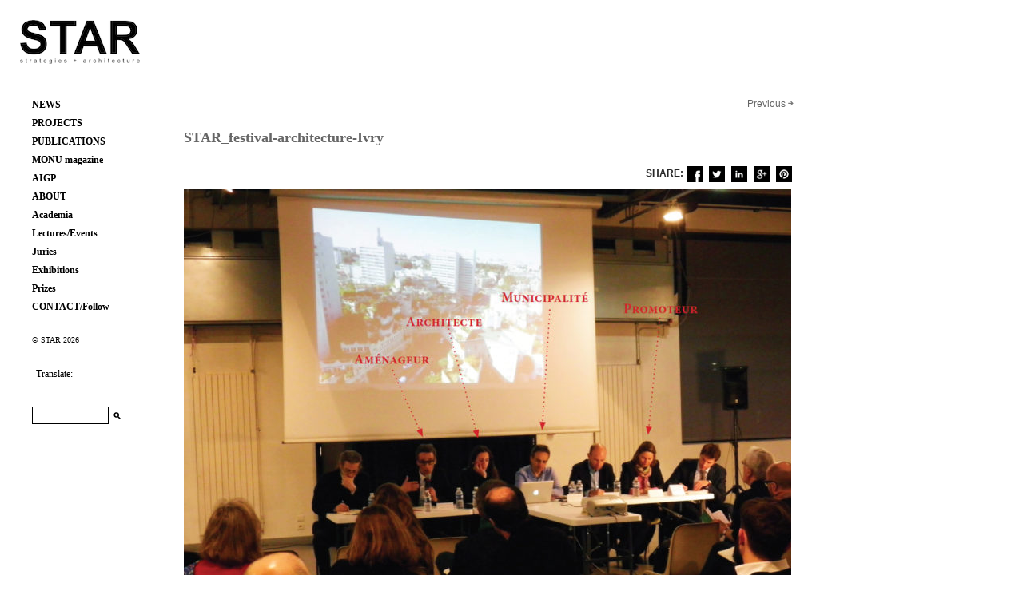

--- FILE ---
content_type: text/html; charset=UTF-8
request_url: https://st-ar.nl/first-phase-of-the-design-of-ilot-3h-ended-succesfullysuccessfully-and-the-team-of-sogeprom-habitat-won-the-competition-to-build-our-project/star_festival-architecture-ivry/
body_size: 8012
content:
<!DOCTYPE html>
<html lang="en-US" prefix="og: http://ogp.me/ns# fb: http://ogp.me/ns/fb#">
<head>
  <meta charset="UTF-8">
	<title>	STAR strategies + architecture &#8211; Rotterdam  | STAR_festival-architecture-Ivry</title>
  <meta name="Author" content="Beatriz Ramo" />
  <meta name="Copyright" content="Copyright &copy; 1999-2026, Alle rechten voorbehouden."/>
  <meta name="description" content="STAR strategies + architecture, Rotterdam" />
  <meta name="abstract" content="STAR strategies + architecture, Rotterdam" />
  <meta name="keywords" content="Beatriz Ramo is the director of STAR strategies + architecture, STAR is a Rotterdam based office, strategies, architecture, Rotterdam, Architecture, Delftsestraat 27, urbanism, new urbanism models, new urbanism, urban planning, urban design, Logro-o, Zaragoza, Nederland, Netherlands, Holanda arquitectura, urbanismo, publicaciones, architektur, architettura, Beatriz ramo website, star website,Pasajes de arquitectura y cr'tica, Monu magazine on urbanism, Vrij Nederland, 032c, Code magazine, arquitectura y critica, star publications, Beatriz Ramo publications, star projects, star research, star Zaragoza, Beatriz Ramo projects, master intelligent coast,board architecture and urbanism, collaboration with oma, office metropolitan architecture , mei architecten, collaboration with bernd upmeyer, bernd upmeyer, STAR Projects, MUSUEL, City Museum, museo provincial de Teruel, Spain, competition, The Re-Creation of the European City, Zaragoza, study, The Capital of Urban Theory, Todo es de Cart-n, Modular Systems Competition, concurso stands modulares, mention, Hotel Madrid, Concurso Javier Morales, Super Germany, Arch+ , Archplus, Reykjav'k, Capital of 21st Century, Vatnsm_ri, Reykjav'k, Iceland, Rotterdam Zuid, Rotterdam,The Netherlands, Nederland, study, The image of Europe, Das Bild Europas, Vienna, Austrian European presidency 2006, Exhibition, collaboration with OMA office metropolitan architecture, Dubai Business Bay, Dubai, United Arab Emirates, collaboration with OMA office metropolitan architecture, This is Spijkenisse, Spijkenisse, The Netherlands, mei architekten, board architecture and urbanism, Park, Parking garage, Transferium Kralingse Zoom, Rotterdam, The Netherlands, OBR , Zaragoza, a plan that cannot fail, Zaragoza, Spain, ayuntamiento de Zaragoza, gobierno de Aragon, ENMtwothousandandnine, Estonia National Museum, Tartu (Estonia), in collaboration with board architecture and urbanism, Paradise City, Logro-o, Spain, Competition Europan 8, in collaboration with board and Marieke Kums, Cinemas in Rome, Rome (Italy)" />
  <meta name="robots" content="index,follow" />
  <meta name="MSSmartTagsPreventParsing" content="TRUE" />
  <meta name="revisit-after" content="30 Days" />
  <link rel="profile" href="https://gmpg.org/xfn/11" />
  <link rel="icon" type="image/png" href="favicon.png" />
  <link href="https://st-ar.nl/wp-content/themes/star/style.css" type="text/css" rel="stylesheet" media="screen" />
  <script src="https://st-ar.nl/wp-content/themes/star/scripts/jquery.js" type="text/javascript"></script>
  <script src="https://st-ar.nl/wp-content/themes/star/scripts/global.js" type="text/javascript"></script>
  <link rel="pingback" href="https://st-ar.nl/xmlrpc.php" />
  <meta name='robots' content='noindex, nofollow' />
	<style>img:is([sizes="auto" i], [sizes^="auto," i]) { contain-intrinsic-size: 3000px 1500px }</style>
	<link rel='dns-prefetch' href='//translate.google.com' />
<link rel='dns-prefetch' href='//ws.sharethis.com' />
<script type="text/javascript">
/* <![CDATA[ */
window._wpemojiSettings = {"baseUrl":"https:\/\/s.w.org\/images\/core\/emoji\/16.0.1\/72x72\/","ext":".png","svgUrl":"https:\/\/s.w.org\/images\/core\/emoji\/16.0.1\/svg\/","svgExt":".svg","source":{"concatemoji":"https:\/\/st-ar.nl\/wp-includes\/js\/wp-emoji-release.min.js?ver=76ca3d9e1c3182806877e072cf41a8ed"}};
/*! This file is auto-generated */
!function(s,n){var o,i,e;function c(e){try{var t={supportTests:e,timestamp:(new Date).valueOf()};sessionStorage.setItem(o,JSON.stringify(t))}catch(e){}}function p(e,t,n){e.clearRect(0,0,e.canvas.width,e.canvas.height),e.fillText(t,0,0);var t=new Uint32Array(e.getImageData(0,0,e.canvas.width,e.canvas.height).data),a=(e.clearRect(0,0,e.canvas.width,e.canvas.height),e.fillText(n,0,0),new Uint32Array(e.getImageData(0,0,e.canvas.width,e.canvas.height).data));return t.every(function(e,t){return e===a[t]})}function u(e,t){e.clearRect(0,0,e.canvas.width,e.canvas.height),e.fillText(t,0,0);for(var n=e.getImageData(16,16,1,1),a=0;a<n.data.length;a++)if(0!==n.data[a])return!1;return!0}function f(e,t,n,a){switch(t){case"flag":return n(e,"\ud83c\udff3\ufe0f\u200d\u26a7\ufe0f","\ud83c\udff3\ufe0f\u200b\u26a7\ufe0f")?!1:!n(e,"\ud83c\udde8\ud83c\uddf6","\ud83c\udde8\u200b\ud83c\uddf6")&&!n(e,"\ud83c\udff4\udb40\udc67\udb40\udc62\udb40\udc65\udb40\udc6e\udb40\udc67\udb40\udc7f","\ud83c\udff4\u200b\udb40\udc67\u200b\udb40\udc62\u200b\udb40\udc65\u200b\udb40\udc6e\u200b\udb40\udc67\u200b\udb40\udc7f");case"emoji":return!a(e,"\ud83e\udedf")}return!1}function g(e,t,n,a){var r="undefined"!=typeof WorkerGlobalScope&&self instanceof WorkerGlobalScope?new OffscreenCanvas(300,150):s.createElement("canvas"),o=r.getContext("2d",{willReadFrequently:!0}),i=(o.textBaseline="top",o.font="600 32px Arial",{});return e.forEach(function(e){i[e]=t(o,e,n,a)}),i}function t(e){var t=s.createElement("script");t.src=e,t.defer=!0,s.head.appendChild(t)}"undefined"!=typeof Promise&&(o="wpEmojiSettingsSupports",i=["flag","emoji"],n.supports={everything:!0,everythingExceptFlag:!0},e=new Promise(function(e){s.addEventListener("DOMContentLoaded",e,{once:!0})}),new Promise(function(t){var n=function(){try{var e=JSON.parse(sessionStorage.getItem(o));if("object"==typeof e&&"number"==typeof e.timestamp&&(new Date).valueOf()<e.timestamp+604800&&"object"==typeof e.supportTests)return e.supportTests}catch(e){}return null}();if(!n){if("undefined"!=typeof Worker&&"undefined"!=typeof OffscreenCanvas&&"undefined"!=typeof URL&&URL.createObjectURL&&"undefined"!=typeof Blob)try{var e="postMessage("+g.toString()+"("+[JSON.stringify(i),f.toString(),p.toString(),u.toString()].join(",")+"));",a=new Blob([e],{type:"text/javascript"}),r=new Worker(URL.createObjectURL(a),{name:"wpTestEmojiSupports"});return void(r.onmessage=function(e){c(n=e.data),r.terminate(),t(n)})}catch(e){}c(n=g(i,f,p,u))}t(n)}).then(function(e){for(var t in e)n.supports[t]=e[t],n.supports.everything=n.supports.everything&&n.supports[t],"flag"!==t&&(n.supports.everythingExceptFlag=n.supports.everythingExceptFlag&&n.supports[t]);n.supports.everythingExceptFlag=n.supports.everythingExceptFlag&&!n.supports.flag,n.DOMReady=!1,n.readyCallback=function(){n.DOMReady=!0}}).then(function(){return e}).then(function(){var e;n.supports.everything||(n.readyCallback(),(e=n.source||{}).concatemoji?t(e.concatemoji):e.wpemoji&&e.twemoji&&(t(e.twemoji),t(e.wpemoji)))}))}((window,document),window._wpemojiSettings);
/* ]]> */
</script>
<style id='wp-emoji-styles-inline-css' type='text/css'>

	img.wp-smiley, img.emoji {
		display: inline !important;
		border: none !important;
		box-shadow: none !important;
		height: 1em !important;
		width: 1em !important;
		margin: 0 0.07em !important;
		vertical-align: -0.1em !important;
		background: none !important;
		padding: 0 !important;
	}
</style>
<link rel='stylesheet' id='wp-block-library-css' href='https://st-ar.nl/wp-includes/css/dist/block-library/style.min.css?ver=76ca3d9e1c3182806877e072cf41a8ed' type='text/css' media='all' />
<style id='classic-theme-styles-inline-css' type='text/css'>
/*! This file is auto-generated */
.wp-block-button__link{color:#fff;background-color:#32373c;border-radius:9999px;box-shadow:none;text-decoration:none;padding:calc(.667em + 2px) calc(1.333em + 2px);font-size:1.125em}.wp-block-file__button{background:#32373c;color:#fff;text-decoration:none}
</style>
<style id='global-styles-inline-css' type='text/css'>
:root{--wp--preset--aspect-ratio--square: 1;--wp--preset--aspect-ratio--4-3: 4/3;--wp--preset--aspect-ratio--3-4: 3/4;--wp--preset--aspect-ratio--3-2: 3/2;--wp--preset--aspect-ratio--2-3: 2/3;--wp--preset--aspect-ratio--16-9: 16/9;--wp--preset--aspect-ratio--9-16: 9/16;--wp--preset--color--black: #000000;--wp--preset--color--cyan-bluish-gray: #abb8c3;--wp--preset--color--white: #ffffff;--wp--preset--color--pale-pink: #f78da7;--wp--preset--color--vivid-red: #cf2e2e;--wp--preset--color--luminous-vivid-orange: #ff6900;--wp--preset--color--luminous-vivid-amber: #fcb900;--wp--preset--color--light-green-cyan: #7bdcb5;--wp--preset--color--vivid-green-cyan: #00d084;--wp--preset--color--pale-cyan-blue: #8ed1fc;--wp--preset--color--vivid-cyan-blue: #0693e3;--wp--preset--color--vivid-purple: #9b51e0;--wp--preset--gradient--vivid-cyan-blue-to-vivid-purple: linear-gradient(135deg,rgba(6,147,227,1) 0%,rgb(155,81,224) 100%);--wp--preset--gradient--light-green-cyan-to-vivid-green-cyan: linear-gradient(135deg,rgb(122,220,180) 0%,rgb(0,208,130) 100%);--wp--preset--gradient--luminous-vivid-amber-to-luminous-vivid-orange: linear-gradient(135deg,rgba(252,185,0,1) 0%,rgba(255,105,0,1) 100%);--wp--preset--gradient--luminous-vivid-orange-to-vivid-red: linear-gradient(135deg,rgba(255,105,0,1) 0%,rgb(207,46,46) 100%);--wp--preset--gradient--very-light-gray-to-cyan-bluish-gray: linear-gradient(135deg,rgb(238,238,238) 0%,rgb(169,184,195) 100%);--wp--preset--gradient--cool-to-warm-spectrum: linear-gradient(135deg,rgb(74,234,220) 0%,rgb(151,120,209) 20%,rgb(207,42,186) 40%,rgb(238,44,130) 60%,rgb(251,105,98) 80%,rgb(254,248,76) 100%);--wp--preset--gradient--blush-light-purple: linear-gradient(135deg,rgb(255,206,236) 0%,rgb(152,150,240) 100%);--wp--preset--gradient--blush-bordeaux: linear-gradient(135deg,rgb(254,205,165) 0%,rgb(254,45,45) 50%,rgb(107,0,62) 100%);--wp--preset--gradient--luminous-dusk: linear-gradient(135deg,rgb(255,203,112) 0%,rgb(199,81,192) 50%,rgb(65,88,208) 100%);--wp--preset--gradient--pale-ocean: linear-gradient(135deg,rgb(255,245,203) 0%,rgb(182,227,212) 50%,rgb(51,167,181) 100%);--wp--preset--gradient--electric-grass: linear-gradient(135deg,rgb(202,248,128) 0%,rgb(113,206,126) 100%);--wp--preset--gradient--midnight: linear-gradient(135deg,rgb(2,3,129) 0%,rgb(40,116,252) 100%);--wp--preset--font-size--small: 13px;--wp--preset--font-size--medium: 20px;--wp--preset--font-size--large: 36px;--wp--preset--font-size--x-large: 42px;--wp--preset--spacing--20: 0.44rem;--wp--preset--spacing--30: 0.67rem;--wp--preset--spacing--40: 1rem;--wp--preset--spacing--50: 1.5rem;--wp--preset--spacing--60: 2.25rem;--wp--preset--spacing--70: 3.38rem;--wp--preset--spacing--80: 5.06rem;--wp--preset--shadow--natural: 6px 6px 9px rgba(0, 0, 0, 0.2);--wp--preset--shadow--deep: 12px 12px 50px rgba(0, 0, 0, 0.4);--wp--preset--shadow--sharp: 6px 6px 0px rgba(0, 0, 0, 0.2);--wp--preset--shadow--outlined: 6px 6px 0px -3px rgba(255, 255, 255, 1), 6px 6px rgba(0, 0, 0, 1);--wp--preset--shadow--crisp: 6px 6px 0px rgba(0, 0, 0, 1);}:where(.is-layout-flex){gap: 0.5em;}:where(.is-layout-grid){gap: 0.5em;}body .is-layout-flex{display: flex;}.is-layout-flex{flex-wrap: wrap;align-items: center;}.is-layout-flex > :is(*, div){margin: 0;}body .is-layout-grid{display: grid;}.is-layout-grid > :is(*, div){margin: 0;}:where(.wp-block-columns.is-layout-flex){gap: 2em;}:where(.wp-block-columns.is-layout-grid){gap: 2em;}:where(.wp-block-post-template.is-layout-flex){gap: 1.25em;}:where(.wp-block-post-template.is-layout-grid){gap: 1.25em;}.has-black-color{color: var(--wp--preset--color--black) !important;}.has-cyan-bluish-gray-color{color: var(--wp--preset--color--cyan-bluish-gray) !important;}.has-white-color{color: var(--wp--preset--color--white) !important;}.has-pale-pink-color{color: var(--wp--preset--color--pale-pink) !important;}.has-vivid-red-color{color: var(--wp--preset--color--vivid-red) !important;}.has-luminous-vivid-orange-color{color: var(--wp--preset--color--luminous-vivid-orange) !important;}.has-luminous-vivid-amber-color{color: var(--wp--preset--color--luminous-vivid-amber) !important;}.has-light-green-cyan-color{color: var(--wp--preset--color--light-green-cyan) !important;}.has-vivid-green-cyan-color{color: var(--wp--preset--color--vivid-green-cyan) !important;}.has-pale-cyan-blue-color{color: var(--wp--preset--color--pale-cyan-blue) !important;}.has-vivid-cyan-blue-color{color: var(--wp--preset--color--vivid-cyan-blue) !important;}.has-vivid-purple-color{color: var(--wp--preset--color--vivid-purple) !important;}.has-black-background-color{background-color: var(--wp--preset--color--black) !important;}.has-cyan-bluish-gray-background-color{background-color: var(--wp--preset--color--cyan-bluish-gray) !important;}.has-white-background-color{background-color: var(--wp--preset--color--white) !important;}.has-pale-pink-background-color{background-color: var(--wp--preset--color--pale-pink) !important;}.has-vivid-red-background-color{background-color: var(--wp--preset--color--vivid-red) !important;}.has-luminous-vivid-orange-background-color{background-color: var(--wp--preset--color--luminous-vivid-orange) !important;}.has-luminous-vivid-amber-background-color{background-color: var(--wp--preset--color--luminous-vivid-amber) !important;}.has-light-green-cyan-background-color{background-color: var(--wp--preset--color--light-green-cyan) !important;}.has-vivid-green-cyan-background-color{background-color: var(--wp--preset--color--vivid-green-cyan) !important;}.has-pale-cyan-blue-background-color{background-color: var(--wp--preset--color--pale-cyan-blue) !important;}.has-vivid-cyan-blue-background-color{background-color: var(--wp--preset--color--vivid-cyan-blue) !important;}.has-vivid-purple-background-color{background-color: var(--wp--preset--color--vivid-purple) !important;}.has-black-border-color{border-color: var(--wp--preset--color--black) !important;}.has-cyan-bluish-gray-border-color{border-color: var(--wp--preset--color--cyan-bluish-gray) !important;}.has-white-border-color{border-color: var(--wp--preset--color--white) !important;}.has-pale-pink-border-color{border-color: var(--wp--preset--color--pale-pink) !important;}.has-vivid-red-border-color{border-color: var(--wp--preset--color--vivid-red) !important;}.has-luminous-vivid-orange-border-color{border-color: var(--wp--preset--color--luminous-vivid-orange) !important;}.has-luminous-vivid-amber-border-color{border-color: var(--wp--preset--color--luminous-vivid-amber) !important;}.has-light-green-cyan-border-color{border-color: var(--wp--preset--color--light-green-cyan) !important;}.has-vivid-green-cyan-border-color{border-color: var(--wp--preset--color--vivid-green-cyan) !important;}.has-pale-cyan-blue-border-color{border-color: var(--wp--preset--color--pale-cyan-blue) !important;}.has-vivid-cyan-blue-border-color{border-color: var(--wp--preset--color--vivid-cyan-blue) !important;}.has-vivid-purple-border-color{border-color: var(--wp--preset--color--vivid-purple) !important;}.has-vivid-cyan-blue-to-vivid-purple-gradient-background{background: var(--wp--preset--gradient--vivid-cyan-blue-to-vivid-purple) !important;}.has-light-green-cyan-to-vivid-green-cyan-gradient-background{background: var(--wp--preset--gradient--light-green-cyan-to-vivid-green-cyan) !important;}.has-luminous-vivid-amber-to-luminous-vivid-orange-gradient-background{background: var(--wp--preset--gradient--luminous-vivid-amber-to-luminous-vivid-orange) !important;}.has-luminous-vivid-orange-to-vivid-red-gradient-background{background: var(--wp--preset--gradient--luminous-vivid-orange-to-vivid-red) !important;}.has-very-light-gray-to-cyan-bluish-gray-gradient-background{background: var(--wp--preset--gradient--very-light-gray-to-cyan-bluish-gray) !important;}.has-cool-to-warm-spectrum-gradient-background{background: var(--wp--preset--gradient--cool-to-warm-spectrum) !important;}.has-blush-light-purple-gradient-background{background: var(--wp--preset--gradient--blush-light-purple) !important;}.has-blush-bordeaux-gradient-background{background: var(--wp--preset--gradient--blush-bordeaux) !important;}.has-luminous-dusk-gradient-background{background: var(--wp--preset--gradient--luminous-dusk) !important;}.has-pale-ocean-gradient-background{background: var(--wp--preset--gradient--pale-ocean) !important;}.has-electric-grass-gradient-background{background: var(--wp--preset--gradient--electric-grass) !important;}.has-midnight-gradient-background{background: var(--wp--preset--gradient--midnight) !important;}.has-small-font-size{font-size: var(--wp--preset--font-size--small) !important;}.has-medium-font-size{font-size: var(--wp--preset--font-size--medium) !important;}.has-large-font-size{font-size: var(--wp--preset--font-size--large) !important;}.has-x-large-font-size{font-size: var(--wp--preset--font-size--x-large) !important;}
:where(.wp-block-post-template.is-layout-flex){gap: 1.25em;}:where(.wp-block-post-template.is-layout-grid){gap: 1.25em;}
:where(.wp-block-columns.is-layout-flex){gap: 2em;}:where(.wp-block-columns.is-layout-grid){gap: 2em;}
:root :where(.wp-block-pullquote){font-size: 1.5em;line-height: 1.6;}
</style>
<link rel='stylesheet' id='google-language-translator-css' href='https://st-ar.nl/wp-content/plugins/google-language-translator/css/style.css?ver=6.0.20' type='text/css' media='' />
<script type="text/javascript" src="https://st-ar.nl/wp-includes/js/jquery/jquery.min.js?ver=3.7.1" id="jquery-core-js"></script>
<script type="text/javascript" src="https://st-ar.nl/wp-includes/js/jquery/jquery-migrate.min.js?ver=3.4.1" id="jquery-migrate-js"></script>
<script id='st_insights_js' type="text/javascript" src="https://ws.sharethis.com/button/st_insights.js?publisher=4d48b7c5-0ae3-43d4-bfbe-3ff8c17a8ae6&amp;product=simpleshare&amp;ver=8.5.2" id="ssba-sharethis-js"></script>
<link rel="https://api.w.org/" href="https://st-ar.nl/wp-json/" /><link rel="alternate" title="JSON" type="application/json" href="https://st-ar.nl/wp-json/wp/v2/media/16810" /><link rel="EditURI" type="application/rsd+xml" title="RSD" href="https://st-ar.nl/xmlrpc.php?rsd" />

<link rel='shortlink' href='https://st-ar.nl/?p=16810' />
<link rel="alternate" title="oEmbed (JSON)" type="application/json+oembed" href="https://st-ar.nl/wp-json/oembed/1.0/embed?url=https%3A%2F%2Fst-ar.nl%2Ffirst-phase-of-the-design-of-ilot-3h-ended-succesfullysuccessfully-and-the-team-of-sogeprom-habitat-won-the-competition-to-build-our-project%2Fstar_festival-architecture-ivry%2F" />
<link rel="alternate" title="oEmbed (XML)" type="text/xml+oembed" href="https://st-ar.nl/wp-json/oembed/1.0/embed?url=https%3A%2F%2Fst-ar.nl%2Ffirst-phase-of-the-design-of-ilot-3h-ended-succesfullysuccessfully-and-the-team-of-sogeprom-habitat-won-the-competition-to-build-our-project%2Fstar_festival-architecture-ivry%2F&#038;format=xml" />
<style>#google_language_translator a{display:none!important;}div.skiptranslate.goog-te-gadget{display:inline!important;}.goog-te-gadget{color:transparent!important;}.goog-te-gadget{font-size:0px!important;}.goog-branding{display:none;}.goog-tooltip{display: none!important;}.goog-tooltip:hover{display: none!important;}.goog-text-highlight{background-color:transparent!important;border:none!important;box-shadow:none!important;}#google_language_translator{display:none;}#google_language_translator select.goog-te-combo{color:#32373c;}#google_language_translator{color:transparent;}body{top:0px!important;}#goog-gt-{display:none!important;}font font{background-color:transparent!important;box-shadow:none!important;position:initial!important;}#glt-translate-trigger > span{color:#ffffff;}#glt-translate-trigger{background:#f89406;}</style><link rel="icon" href="https://st-ar.nl/wp-content/uploads/cropped-STAR_Ilot3H_2_resize-1920_984-32x32.jpg" sizes="32x32" />
<link rel="icon" href="https://st-ar.nl/wp-content/uploads/cropped-STAR_Ilot3H_2_resize-1920_984-192x192.jpg" sizes="192x192" />
<link rel="apple-touch-icon" href="https://st-ar.nl/wp-content/uploads/cropped-STAR_Ilot3H_2_resize-1920_984-180x180.jpg" />
<meta name="msapplication-TileImage" content="https://st-ar.nl/wp-content/uploads/cropped-STAR_Ilot3H_2_resize-1920_984-270x270.jpg" />

<!-- START - Open Graph and Twitter Card Tags 3.3.5 -->
 <!-- Facebook Open Graph -->
  <meta property="og:locale" content="en_US"/>
  <meta property="og:site_name" content="STAR"/>
  <meta property="og:title" content="STAR_festival-architecture-Ivry"/>
  <meta property="og:url" content="https://st-ar.nl/first-phase-of-the-design-of-ilot-3h-ended-succesfullysuccessfully-and-the-team-of-sogeprom-habitat-won-the-competition-to-build-our-project/star_festival-architecture-ivry/"/>
  <meta property="og:type" content="article"/>
  <meta property="og:description" content="strategies + architecture - Rotterdam"/>
 <!-- Google+ / Schema.org -->
  <meta itemprop="name" content="STAR_festival-architecture-Ivry"/>
  <meta itemprop="headline" content="STAR_festival-architecture-Ivry"/>
  <meta itemprop="description" content="strategies + architecture - Rotterdam"/>
  <meta itemprop="author" content="beatriz"/>
  <!--<meta itemprop="publisher" content="STAR"/>--> <!-- To solve: The attribute publisher.itemtype has an invalid value -->
 <!-- Twitter Cards -->
  <meta name="twitter:title" content="STAR_festival-architecture-Ivry"/>
  <meta name="twitter:url" content="https://st-ar.nl/first-phase-of-the-design-of-ilot-3h-ended-succesfullysuccessfully-and-the-team-of-sogeprom-habitat-won-the-competition-to-build-our-project/star_festival-architecture-ivry/"/>
  <meta name="twitter:description" content="strategies + architecture - Rotterdam"/>
  <meta name="twitter:card" content="summary_large_image"/>
 <!-- SEO -->
 <!-- Misc. tags -->
 <!-- is_singular -->
<!-- END - Open Graph and Twitter Card Tags 3.3.5 -->
	
  </head>
<body data-rsssl=1 class="attachment wp-singular attachment-template-default single single-attachment postid-16810 attachmentid-16810 attachment-jpeg wp-theme-star">
    <div id="site">
    <div id="header">
      <a class="frontpage" href="https://st-ar.nl"><img src="https://st-ar.nl/wp-content/themes/star/images/star.png" alt="STAR strategies + architecture - Rotterdam" /></a>
    </div>        <ul id="sidebar">
          <li>
        <ul id="menu">
                                        <div class="menu-main-menu-container"><ul id="menu-main-menu" class="menu"><li id="menu-item-17004" class="menu-item menu-item-type-taxonomy menu-item-object-category menu-item-17004"><a href="https://st-ar.nl/category/news/">NEWS</a></li>
<li id="menu-item-17043" class="menu-item menu-item-type-taxonomy menu-item-object-category menu-item-has-children menu-item-17043"><a href="https://st-ar.nl/category/projects/">PROJECTS</a>
<ul class="sub-menu">
	<li id="menu-item-17053" class="menu-item menu-item-type-taxonomy menu-item-object-category menu-item-17053"><a href="https://st-ar.nl/category/projects/residential/">Residential</a></li>
	<li id="menu-item-17044" class="menu-item menu-item-type-taxonomy menu-item-object-category menu-item-17044"><a href="https://st-ar.nl/category/projects/cultural/">Cultural</a></li>
	<li id="menu-item-17048" class="menu-item menu-item-type-taxonomy menu-item-object-category menu-item-17048"><a href="https://st-ar.nl/category/projects/master-plan/">Masterplan</a></li>
	<li id="menu-item-17049" class="menu-item menu-item-type-taxonomy menu-item-object-category menu-item-17049"><a href="https://st-ar.nl/category/projects/mixed-use/">Mixed-use</a></li>
	<li id="menu-item-17055" class="menu-item menu-item-type-taxonomy menu-item-object-category menu-item-17055"><a href="https://st-ar.nl/category/projects/study/">Study</a></li>
	<li id="menu-item-17052" class="menu-item menu-item-type-taxonomy menu-item-object-category menu-item-17052"><a href="https://st-ar.nl/category/projects/public-space/">Public Space</a></li>
	<li id="menu-item-17045" class="menu-item menu-item-type-taxonomy menu-item-object-category menu-item-17045"><a href="https://st-ar.nl/category/projects/education/">Education</a></li>
	<li id="menu-item-17046" class="menu-item menu-item-type-taxonomy menu-item-object-category menu-item-17046"><a href="https://st-ar.nl/category/projects/infrastructure/">Infrastructure</a></li>
	<li id="menu-item-17054" class="menu-item menu-item-type-taxonomy menu-item-object-category menu-item-17054"><a href="https://st-ar.nl/category/projects/sport/">Sport</a></li>
	<li id="menu-item-17050" class="menu-item menu-item-type-taxonomy menu-item-object-category menu-item-17050"><a href="https://st-ar.nl/category/projects/office/">Office</a></li>
	<li id="menu-item-17051" class="menu-item menu-item-type-taxonomy menu-item-object-category menu-item-17051"><a href="https://st-ar.nl/category/projects/preservation/">Preservation</a></li>
	<li id="menu-item-17047" class="menu-item menu-item-type-taxonomy menu-item-object-category menu-item-17047"><a href="https://st-ar.nl/category/projects/interviews-2/">Interviews by STAR</a></li>
	<li id="menu-item-17056" class="menu-item menu-item-type-taxonomy menu-item-object-category menu-item-17056"><a href="https://st-ar.nl/category/projects/visual-journalism/">Visual Journalism</a></li>
</ul>
</li>
<li id="menu-item-17006" class="menu-item menu-item-type-taxonomy menu-item-object-category menu-item-17006"><a href="https://st-ar.nl/category/publications/">PUBLICATIONS</a></li>
<li id="menu-item-17007" class="menu-item menu-item-type-taxonomy menu-item-object-category menu-item-17007"><a href="https://st-ar.nl/category/monu/">MONU magazine</a></li>
<li id="menu-item-17008" class="menu-item menu-item-type-taxonomy menu-item-object-category menu-item-17008"><a href="https://st-ar.nl/category/atelier-international-du-grand-paris/">AIGP</a></li>
<li id="menu-item-17009" class="menu-item menu-item-type-post_type menu-item-object-page menu-item-has-children menu-item-17009"><a href="https://st-ar.nl/about/">ABOUT</a>
<ul class="sub-menu">
	<li id="menu-item-17018" class="menu-item menu-item-type-post_type menu-item-object-page menu-item-17018"><a href="https://st-ar.nl/about/star-2/">STAR</a></li>
	<li id="menu-item-17019" class="menu-item menu-item-type-post_type menu-item-object-page menu-item-17019"><a href="https://st-ar.nl/about/beatriz-ramo/">Beatriz Ramo</a></li>
	<li id="menu-item-17017" class="menu-item menu-item-type-post_type menu-item-object-page menu-item-17017"><a href="https://st-ar.nl/about/philosophy/">Philosophy</a></li>
	<li id="menu-item-17020" class="menu-item menu-item-type-post_type menu-item-object-page menu-item-17020"><a href="https://st-ar.nl/about/pdf/">download pdf</a></li>
</ul>
</li>
<li id="menu-item-17010" class="menu-item menu-item-type-taxonomy menu-item-object-category menu-item-has-children menu-item-17010"><a href="https://st-ar.nl/category/academia/">Academia</a>
<ul class="sub-menu">
	<li id="menu-item-17058" class="menu-item menu-item-type-taxonomy menu-item-object-category menu-item-17058"><a href="https://st-ar.nl/category/academia/star-studio/">STAR studio</a></li>
	<li id="menu-item-17057" class="menu-item menu-item-type-taxonomy menu-item-object-category menu-item-17057"><a href="https://st-ar.nl/category/academia/guest-critic/">Guest critic</a></li>
</ul>
</li>
<li id="menu-item-17011" class="menu-item menu-item-type-taxonomy menu-item-object-category menu-item-17011"><a href="https://st-ar.nl/category/lectures/">Lectures/Events</a></li>
<li id="menu-item-17013" class="menu-item menu-item-type-taxonomy menu-item-object-category menu-item-17013"><a href="https://st-ar.nl/category/juries/">Juries</a></li>
<li id="menu-item-17012" class="menu-item menu-item-type-taxonomy menu-item-object-category menu-item-17012"><a href="https://st-ar.nl/category/exhibitions/">Exhibitions</a></li>
<li id="menu-item-17021" class="menu-item menu-item-type-post_type menu-item-object-page menu-item-17021"><a href="https://st-ar.nl/prizes/">Prizes</a></li>
<li id="menu-item-17022" class="menu-item menu-item-type-post_type menu-item-object-page menu-item-has-children menu-item-17022"><a href="https://st-ar.nl/contact/">CONTACT/Follow</a>
<ul class="sub-menu">
	<li id="menu-item-17059" class="menu-item menu-item-type-post_type menu-item-object-page menu-item-17059"><a href="https://st-ar.nl/contact/jobs/">Applications</a></li>
	<li id="menu-item-17060" class="menu-item menu-item-type-post_type menu-item-object-page menu-item-17060"><a href="https://st-ar.nl/contact/credits/">Credits</a></li>
</ul>
</li>
</ul></div>  		    <li><br /><a style="font-weight: normal;" href="https://st-ar.nl/contact/terms/"><small>&copy; STAR 2026</small></a></li>
          <li><br /><span class="translation-header">Translate:</span> <div id="google_language_translator" class="default-language-en"></div></li>
          <li><form role="search" method="get" id="searchform" action="https://st-ar.nl/">
  <input type="text" id="searchBox" name="s" /><button type="submit" id="searchButton"></button>
</form></li>
        </ul>
      </li>
        		    </ul>
    <div id="content">
              <div class="navigation"><span class="navigationLeft"></span> <span class="navigationRight"><a href="https://st-ar.nl/first-phase-of-the-design-of-ilot-3h-ended-succesfullysuccessfully-and-the-team-of-sogeprom-habitat-won-the-competition-to-build-our-project/" rel="prev">Previous</a></span></div>
        <br class="clear" />
        <div class="post" id="post-16810">
          <h1><a href="https://st-ar.nl/first-phase-of-the-design-of-ilot-3h-ended-succesfullysuccessfully-and-the-team-of-sogeprom-habitat-won-the-competition-to-build-our-project/star_festival-architecture-ivry/" rel="bookmark">STAR_festival-architecture-Ivry</a></h1>
          <div class="post-options">
            <!-- Simple Share Buttons Adder (8.5.2) simplesharebuttons.com --><div class="ssba-classic-2 ssba ssbp-wrap alignleft ssbp--theme-1"><div style="text-align:right"><span class="ssba-share-text">SHARE:</span><a data-site="facebook" class="ssba_facebook_share ssba_share_link" href="https://www.facebook.com/sharer.php?t=STAR_festival-architecture-Ivry&u=https://st-ar.nl/first-phase-of-the-design-of-ilot-3h-ended-succesfullysuccessfully-and-the-team-of-sogeprom-habitat-won-the-competition-to-build-our-project/star_festival-architecture-ivry/"  target=_blank  style="color:; background-color: ; height: 48px; width: 48px; " ><img src="https://st-ar.nl/wp-content/uploads/facebook.jpg" style="width: 20px;" title="facebook" class="ssba ssba-img" alt="Share on facebook" /><div title="Facebook" class="ssbp-text">Facebook</div></a><a data-site="twitter" class="ssba_twitter_share ssba_share_link" href="https://twitter.com/intent/tweet?text=STAR_festival-architecture-Ivry&url=https://st-ar.nl/first-phase-of-the-design-of-ilot-3h-ended-succesfullysuccessfully-and-the-team-of-sogeprom-habitat-won-the-competition-to-build-our-project/star_festival-architecture-ivry/&via="  target=_blank  style="color:; background-color: ; height: 48px; width: 48px; " ><img src="https://st-ar.nl/wp-content/uploads/twitter.jpg" style="width: 20px;" title="twitter" class="ssba ssba-img" alt="Share on twitter" /><div title="Twitter" class="ssbp-text">Twitter</div></a><a data-site="linkedin" class="ssba_linkedin_share ssba_share_link" href="https://www.linkedin.com/shareArticle?title=STAR_festival-architecture-Ivry&url=https://st-ar.nl/first-phase-of-the-design-of-ilot-3h-ended-succesfullysuccessfully-and-the-team-of-sogeprom-habitat-won-the-competition-to-build-our-project/star_festival-architecture-ivry/"  target=_blank  style="color:; background-color: ; height: 48px; width: 48px; " ><img src="https://st-ar.nl/wp-content/uploads/linkedin.jpg" style="width: 20px;" title="linkedin" class="ssba ssba-img" alt="Share on linkedin" /><div title="Linkedin" class="ssbp-text">Linkedin</div></a><a data-site="google" class="ssba_google_share ssba_share_link" href=""  target=_blank  style="color:; background-color: ; height: 48px; width: 48px; " ><img src="https://st-ar.nl/wp-content/uploads/google.jpg" style="width: 20px;" title="google" class="ssba ssba-img" alt="Share on google" /><div title="Google" class="ssbp-text">Google</div></a><a data-site="pinterest" class="ssba_pinterest_share ssba_share_link" href="https://pinterest.com/pin/create/button/?description=STAR_festival-architecture-Ivry&media=&url=https://st-ar.nl/first-phase-of-the-design-of-ilot-3h-ended-succesfullysuccessfully-and-the-team-of-sogeprom-habitat-won-the-competition-to-build-our-project/star_festival-architecture-ivry/"  target=_blank  style="color:; background-color: ; height: 48px; width: 48px; " ><img src="https://st-ar.nl/wp-content/uploads/pinterest.jpg" style="width: 20px;" title="pinterest" class="ssba ssba-img" alt="Share on pinterest" /><div title="Pinterest" class="ssbp-text">Pinterest</div></a></div></div>          </div>
          <div class="postBody">
            <p class="attachment"><a href='https://st-ar.nl/wp-content/uploads/STAR_festival-architecture-Ivry.jpg'><img decoding="async" src="https://st-ar.nl/wp-content/uploads/STAR_festival-architecture-Ivry-760x537.jpg" class="attachment-medium size-medium" alt="" srcset="https://st-ar.nl/wp-content/uploads/STAR_festival-architecture-Ivry-760x537.jpg 760w, https://st-ar.nl/wp-content/uploads/STAR_festival-architecture-Ivry-250x177.jpg 250w, https://st-ar.nl/wp-content/uploads/STAR_festival-architecture-Ivry-768x542.jpg 768w, https://st-ar.nl/wp-content/uploads/STAR_festival-architecture-Ivry-1024x723.jpg 1024w, https://st-ar.nl/wp-content/uploads/STAR_festival-architecture-Ivry.jpg 1303w" sizes="(max-width: 760px) 100vw, 760px" /></a></p>
          </div>
        </div>
      <br class="clear" />
          </div>
    <br class="clear" />
    <div id="footer">
          <span id="toTop"><a href="#site">Back to top</a></span>
        </div>
    <script type="speculationrules">
{"prefetch":[{"source":"document","where":{"and":[{"href_matches":"\/*"},{"not":{"href_matches":["\/wp-*.php","\/wp-admin\/*","\/wp-content\/uploads\/*","\/wp-content\/*","\/wp-content\/plugins\/*","\/wp-content\/themes\/star\/*","\/*\\?(.+)"]}},{"not":{"selector_matches":"a[rel~=\"nofollow\"]"}},{"not":{"selector_matches":".no-prefetch, .no-prefetch a"}}]},"eagerness":"conservative"}]}
</script>
<div id='glt-footer'></div><script>function GoogleLanguageTranslatorInit() { new google.translate.TranslateElement({pageLanguage: 'en', includedLanguages:'en', autoDisplay: false}, 'google_language_translator');}</script><link rel='stylesheet' id='simple-share-buttons-adder-ssba-css' href='https://st-ar.nl/wp-content/plugins/simple-share-buttons-adder/css/ssba.css?ver=1744887430' type='text/css' media='all' />
<style id='simple-share-buttons-adder-ssba-inline-css' type='text/css'>
	.ssba {
									
									
									
									
								}
								.ssba img
								{
									width: 20px !important;
									padding: 4px;
									border:  0;
									box-shadow: none !important;
									display: inline !important;
									vertical-align: middle;
									box-sizing: unset;
								}

								.ssba-classic-2 .ssbp-text {
									display: none!important;
								}

								.ssba .fb-save
								{
								padding: 4px;
								line-height: 15px; }
								.ssba, .ssba a
								{
									text-decoration:none;
									background: none;
									
									font-size: 12px;
									
									font-weight: bold;
								}
								

			   #ssba-bar-2 .ssbp-bar-list {
					max-width: 48px !important;;
			   }
			   #ssba-bar-2 .ssbp-bar-list li a {height: 48px !important; width: 48px !important; 
				}
				#ssba-bar-2 .ssbp-bar-list li a:hover {
				}

				#ssba-bar-2 .ssbp-bar-list li a svg,
				 #ssba-bar-2 .ssbp-bar-list li a svg path, .ssbp-bar-list li a.ssbp-surfingbird span:not(.color-icon) svg polygon {line-height: 48px !important;; font-size: 18px;}
				#ssba-bar-2 .ssbp-bar-list li a:hover svg,
				 #ssba-bar-2 .ssbp-bar-list li a:hover svg path, .ssbp-bar-list li a.ssbp-surfingbird span:not(.color-icon) svg polygon {}
				#ssba-bar-2 .ssbp-bar-list li {
				margin: 0px 0!important;
				}@media only screen and ( max-width: 750px ) {
				#ssba-bar-2 {
				display: block;
				}
			}
</style>
<script type="text/javascript" src="https://st-ar.nl/wp-includes/js/comment-reply.min.js?ver=76ca3d9e1c3182806877e072cf41a8ed" id="comment-reply-js" async="async" data-wp-strategy="async"></script>
<script type="text/javascript" src="https://st-ar.nl/wp-content/plugins/google-language-translator/js/scripts.js?ver=6.0.20" id="scripts-js"></script>
<script type="text/javascript" src="//translate.google.com/translate_a/element.js?cb=GoogleLanguageTranslatorInit" id="scripts-google-js"></script>
<script type="text/javascript" src="https://st-ar.nl/wp-content/plugins/simple-share-buttons-adder/js/ssba.js?ver=1744887430" id="simple-share-buttons-adder-ssba-js"></script>
<script type="text/javascript" id="simple-share-buttons-adder-ssba-js-after">
/* <![CDATA[ */
Main.boot( [] );
/* ]]> */
</script>
  </div>
</body>
</html>


--- FILE ---
content_type: text/css
request_url: https://st-ar.nl/wp-content/themes/star/style.css
body_size: 71
content:
/*
Theme Name: STAR
Theme URI: http://www.st-ar.nl
Description: The website theme for the STAR website
Author: PUNTPIXEL
Author URI: http://www.puntpixel.nl/
Version: 1.2
Tags: star, architecture, strategies
*/

@import url("css/global.css");

--- FILE ---
content_type: text/css
request_url: https://st-ar.nl/wp-content/themes/star/css/global.css
body_size: 2026
content:
/* Reset CSS */
body,div,dl,dt,dd,ul,ol,li,h1,h2,h3,h4,h5,h6,pre,form,fieldset,input,textarea,p,blockquote,th,td {
  margin:0;
  padding:0;
}

table {
  border-collapse:collapse;
  border-spacing:0;
}

fieldset,img {
  border:0;
}

address,caption,cite,code,dfn,th,var {
  font-style:normal;
  font-weight:normal;
}

ol,ul {
  list-style:none;
}

caption,th {
  text-align:left;
}

h1,h2,h3,h4,h5,h6 {
  font-size:100%;
  font-weight:normal;
}

q:before,q:after {
  content:'';
}

abbr,acronym {
  border:0;
}

body {
  font-family: "Helvetica", "Geneva", "Arial", sans-serif;
  /*font-family: "Times New Roman", "Times", serif;*/
  font-size: 12px;
  line-height: 1;
}

a {
  color: #666;
}

a.external {  
  background-image: url('../images/external.png');
  background-position: right top;
  background-repeat: no-repeat;
  padding-right: 11px;
  zoom: 1;
}

a:visited {
  color: #777;
}

a:hover {
  color: #000;
}

a:active {
  color: #888;
}

.clear {
  clear: both;
}

input, textarea {
  font-family: "Helvetica", "Geneva", "Arial", sans-serif;
}

#frontpageImageContainer {
  position: absolute;
  z-index: 0;
  overflow: hidden;
}

#frontpageImageContainer a, #frontpageImageContainer img {
  display: block;
}

ul.frontpage li a {
  background: #fff;
  padding: 3px;
}

a.frontpage {
  display: block;
  width: 155px;
  background: #fff;
}

#site {
  width: 980px;
  position: relative;
  z-index: 1;
  padding: 15px;
}

#header {
  margin: 0 0 5px 0;
}

#header a {
  padding: 10px;
}

ul#sidebar {
  width: 194px;
  float: left;
  padding: 0 2px 0 0;
  line-height: 1.5;
}

ul#sidebar li {
  margin: 0 0 5px 0;
}

ul#menu {
  font-family: "Georgia", "Times New Roman", "Times", serif;
  margin: 25px 0 0 25px;
}

ul#menu li a {
  color: #000;
  font-weight: bold;
  text-decoration: none;
}

ul#menu li a:hover {
  color: #666;
}

ul#menu li ul.children, ul#menu li ul.sub-menu {
  margin: 5px 0 0 15px;
}

ul#menu li ul.children li,  ul#menu li ul.sub-menu li {
  margin: 0 0 5px 0;
}

ul#menu li ul.children li a,  ul#menu li ul.sub-menu li a {
  font-weight: normal;
}

ul#menu li ul.children,  ul#menu li ul.sub-menu {
  display: none;
}

ul#menu li.current-cat ul.children, ul#menu li.current-cat-parent ul.children, ul#menu li.used-cat ul.children, ul#menu li.used-cat-parent ul.children, ul#menu li.current_page_item ul.children, ul#menu li.current_page_parent ul.children, ul#menu li.current_page_item.menu-item-has-children ul.sub-menu, ul#menu li.current-menu-item.menu-item-has-children ul.sub-menu {
  display: block;
}

input#searchBox {
  border: 1px solid #000;
  margin: 20px 0 0 0;
  padding: 2px 2px 3px 2px;
}

button#searchButton {
  border: none;
  margin: 5px 0 0 0;
}

input#searchBox {
  display: inline;
  width: 90px;
}

input#searchBox:focus {
  border-color: #000;
}

button#searchButton {
  display: inline;
  font-size: 9px;
  font-weight: bold;
  color: #000;
  background: url('../images/search.png') no-repeat 0 -11px;
  cursor: pointer;
  width: 11px;
  height: 11px;
  margin: 0 0 0 5px;
  padding: 3px 2px 2px 2px;
}

button#searchButton:hover {
  background-position: 0 0;
}

input#searchButton:hover {
  color: #666;
  border-color: #000;
}

input#searchButton:active {
  color: #888;
  border-color: #888;
}

#content {
  width: 765px;
  float: right;
  position: relative;
  padding: 12px 0 0 10px;
}

#contentModes {
  float: right;
  font-size: 10px;
  margin: 0 0 15px 0;
}

#frontImage {
  width: 765px;
  margin: 15px 0 0 0;
  display: block;
  z-index: 0;
}

#content p#frontInfo {
  display: none;
}

#content:hover p#frontInfo {
  display: block;
}

p#frontInfo {
  background: #000;
  color: #fff;
  font-size: 10px;
  font-weight: bold;
  line-height: 1.2;
  position: absolute;
  bottom: 10px;
  right: 10px;
  z-index: 1;
  padding: 5px;
}

p#frontInfo #frontInfoBody a, p#frontInfo #frontInfoBody a:visited {
  color: #fff;  
  display: inline;
}

p#frontInfo #frontInfoBody a:hover {
  color: #666;  
}

#footer {
  margin: 15px 0 0 0;
}

#toTop {
  float: right;
}

#toTop a {
  font-size: 10px;
  text-decoration: none;
  background: url('../images/up.png') no-repeat;
  padding: 1px 0 0 12px;
}

#toTop a:hover {
  background-position: 0 -11px;
}

ul.objects li {
  float: left;
  margin: 0 20px 20px 0;
  width: 241px;
}

ul.objects.publications {
  margin: 10px 0 0 0;
}

ul.objects.publications li {
  width: 135px;
}

ul.objects li a {
  text-decoration: none;
}

ul.objects li span.objectImage, ul.objects li span.objectImage img {
  display: block;
  width: 244px;
  height: 150px;
}

ul.objects.publications li span.objectImage, ul.objects.publications li span.objectImage img {
  width: 140px;
  height: 180px;
}

ul.objects li span.objectImage {
  margin: 0 0 5px 0;
  background-position: left;
  background-repeat: no-repeat;
  background-size: cover;
}

ul.objects li span.objectTitle {
  font-family: "Georgia", "Times New Roman", "Times", serif;
  text-decoration: none;
  font-size: 13px;
  line-height: 16px;
  font-weight: bold;
  display: block;
}

ul.objects li span.objectExcerpt {
  /*font-family: "Garamond", "Adobe Garamond", "Georgia", "Times New Roman", "Times", serif;*/
  font-size: 10px;
  line-height: 1.3;
  color: #000;
}

.post {
  margin: 0 0 30px 0;
  line-height: 1.3;
}

.postImage {
  width: 765px;
  height: 500px;
  margin: 0 0 10px 0;
  display: block;
  background-position: center;
  background-repeat: no-repeat;
}

#content h1, .post h1 a {
  font-family: "Georgia", "Times New Roman", "Times", serif;
  color: #666;
  font-size: 18px;
  font-weight: bold;
  text-decoration: none;
}

#content h1 {
  margin: 10px 0 20px 0;
}

.postBody, .postExcerpt {
  margin: 5px 0 10px 0;
  line-height: 1.5;
}

.postBody p, .postExcerpt p {
  margin: 0 0 10px 0;
}

.postBody img {
  max-width: 765px;
}

.postBody h1 {
  font-size: 18px;
}

.postBody h2 {
  font-size: 16px;
}

.postBody h3 {
  font-size: 14px;
}

.postBody h4 {
  font-size: 12px;
  font-weight: bold;
}

.postBody h5 {
  font-size: 12px;
}

.postBody h6 {
  font-size: 10px;
}

.postMore {
  background: url('../images/right.png') no-repeat right 0;
  padding: 0 12px 0 0;  
  font-size: 10px;
}

.postMore a {
  text-decoration: none;
}

.postMore:hover {
  background-position: right -11px;
}

a#projectView, a#detailView, span#projectView, span#detailView {
  background: no-repeat left top;
  display: block;
  height: 9px;
  margin: 0 0 0 15px;
  padding: 2px 0 0 15px;
  float: left;
  text-decoration: none;
}

span#projectView, span#detailView {
  color: #000;
  background-position: 0 -11px;
}

a#projectView, span#projectView {
  background-image: url('../images/projectview.png');
}

a#detailView, span#detailView {
  background-image: url('../images/detailview.png');
}

a#projectView:hover, a#detailView:hover {
  background-position: 0 -11px;
}

.searchResult {
  margin: 0 0 30px 0;
  height: 150px;
}

.searchResult a {
  text-decoration: none;
}

.searchResult .objectImage {
  float: left;
  width: 235px;
  height: 150px;
  background-repeat: no-repeat;
  background-position: center;
}

.searchResult .objectTitle {
  font-size: 14px;
  font-weight: bold;
}

.searchResult .objectBody {
  float: right;
  width: 515px;
  line-height: 1.5;
  margin: 0 0 10px 0;
}

.searchResult .postMore {
  margin: 0 0 0 15px;
}

.navigation {
  margin: 15px 0;
}

.navigation a {
  text-decoration: none;
}

.navigationLeft {
  float: left;
  padding: 0 0 0 12px;
  background: url('../images/left.png') no-repeat left 0;
}

.navigationRight {
  float: right;
  padding: 0 12px 0 0;
  background: url('../images/right.png') no-repeat right 0;
}

.navigationLeft:hover {
  background-position: left -11px;
}

.navigationRight:hover {
  background-position: right -11px;
}

#content .navigation {
  float: right;
}

#content .navigation .navigationLeft {
  margin: 0 15px 0 0;
}

a.nextImage {
  color: #fff;
  text-decoration: none;
  background: url('../images/arrow_right.png') no-repeat right 0;
  padding: 0 15px 0 0;
  float: right;
}

a.previousImage {
  float: left;
  color: #fff;
  text-decoration: none;
  background: url('../images/arrow_left.png') no-repeat left 0;
  padding: 0 0 0 15px;
  margin: 0 10px 0 0;
}

a.nextImage:hover, a.previousImage:hover {
  color: #777;
}

#categoryOverview {
  font-size: 12px;
}

/*MailChimp*/
#mc_embed_signup input {
  border: 1px solid #000;
  width: 250px;
  padding: 5px;
}

input#mc-embedded-subscribe {
  padding: 5px;
  background: #fff;
  font-weight: bold;
  margin: 5px 0;
  width: auto;
}

.post-options-left, .post-options-right {
  width: 50%;
}

.post-options-left {
  float: left;  
}

.post-options-right {
  float: right;
}

#flags.size18 a, .tool-container .tool-items a {
  background-image: url('../images/flags18.png') !important;
}

#flags.size18 a.selected, .tool-container .tool-items a.selected {
  background-image: url('../images/flags18bw.png') !important;
}

.translation-header {
  color: #000;
  padding: 2px 5px;
  background: #fff;
  display: inline-block;
  margin-bottom: 5px;
}

--- FILE ---
content_type: application/javascript
request_url: https://st-ar.nl/wp-content/themes/star/scripts/global.js
body_size: 1155
content:
var docCookies = {
  getItem: function (sKey) {
    if (!sKey) { return null; }
    return decodeURIComponent(document.cookie.replace(new RegExp("(?:(?:^|.*;)\\s*" + encodeURIComponent(sKey).replace(/[\-\.\+\*]/g, "\\$&") + "\\s*\\=\\s*([^;]*).*$)|^.*$"), "$1")) || null;
  },
  setItem: function (sKey, sValue, vEnd, sPath, sDomain, bSecure) {
    if (!sKey || /^(?:expires|max\-age|path|domain|secure)$/i.test(sKey)) { return false; }
    var sExpires = "";
    if (vEnd) {
      switch (vEnd.constructor) {
        case Number:
          sExpires = vEnd === Infinity ? "; expires=Fri, 31 Dec 9999 23:59:59 GMT" : "; max-age=" + vEnd;
          break;
        case String:
          sExpires = "; expires=" + vEnd;
          break;
        case Date:
          sExpires = "; expires=" + vEnd.toUTCString();
          break;
      }
    }
    document.cookie = encodeURIComponent(sKey) + "=" + encodeURIComponent(sValue) + sExpires + (sDomain ? "; domain=" + sDomain : "") + (sPath ? "; path=" + sPath : "") + (bSecure ? "; secure" : "");
    return true;
  },
  removeItem: function (sKey, sPath, sDomain) {
    if (!this.hasItem(sKey)) { return false; }
    document.cookie = encodeURIComponent(sKey) + "=; expires=Thu, 01 Jan 1970 00:00:00 GMT" + (sDomain ? "; domain=" + sDomain : "") + (sPath ? "; path=" + sPath : "");
    return true;
  },
  hasItem: function (sKey) {
    if (!sKey) { return false; }
    return (new RegExp("(?:^|;\\s*)" + encodeURIComponent(sKey).replace(/[\-\.\+\*]/g, "\\$&") + "\\s*\\=")).test(document.cookie);
  },
  keys: function () {
    var aKeys = document.cookie.replace(/((?:^|\s*;)[^\=]+)(?=;|$)|^\s*|\s*(?:\=[^;]*)?(?:\1|$)/g, "").split(/\s*(?:\=[^;]*)?;\s*/);
    for (var nLen = aKeys.length, nIdx = 0; nIdx < nLen; nIdx++) { aKeys[nIdx] = decodeURIComponent(aKeys[nIdx]); }
    return aKeys;
  }
};

function resizeBackground() {
	var winW = jQuery(window).width();
	var winH = jQuery(window).height();
/*
  var image = document.getElementById('frontpageImage');
	var initW = image.width, initH = image.height;
*/
  var image = jQuery('#frontpageImage');
	var initW = image.attr('width'), initH = image.attr('height');

	var ratio = initH / initW;
	imgW = winW;
	imgH = winW * ratio;
		
	if(imgH < winH){
		imgH = winH;
		imgW = imgH / ratio;
	}
/*
  jQuery('#frontpageImage, #frontpageImageContainer').width(jQuery(window).width());
  jQuery('#frontpageImageContainer').height(jQuery(window).height());
*/
    jQuery('#frontpageImage').width(imgW+'px');
    jQuery('#frontpageImage').height(imgH+'px');
    jQuery('#frontpageImageContainer').width(jQuery(window).width());
    jQuery('#frontpageImageContainer').height(jQuery(window).height());


/*
    jQuery('#frontpageImage, #frontpageImageContainer').width(jQuery(window).width());
    jQuery('#frontpageImageContainer').height(jQuery(window).height());
*/
}

function changeBackground() {
  jQuery("#frontpageImageContainer a").live('click', function(event) {
    if ($(this).parent().attr('id') != 'frontInfoBody') {
      var id = jQuery(this).attr('id');
      if (id != 'previousImage' && id != 'nextImage') {
        var pagenumber = jQuery(this).attr('id').substr(9);
        jQuery("#frontpageImageContainer").load('http://st-ar.nl/wp-content/themes/star/includes/frontpage.php', 'paginate='+pagenumber, function () { resizeBackground() });
        event.preventDefault();
      }
    }
  });
}

function externalLinks() {
  jQuery('a, area').filter(function() {
    return this.hostname && (this.hostname).split(":")[0]
      !== (location.hostname).split(":")[0] 
    || jQuery(this).attr('rel') == 'external'; 
  }) 
  .not(':has(img, div, mailto)') 
  .addClass('external') 
  .end()
  .click(function(e) { 
    open(this.href);  
    e.preventDefault(); 
  }); 
}

jQuery(window).resize(function() {
  resizeBackground();
});


jQuery(document).ready(function(){
  resizeBackground();
  changeBackground();
  externalLinks();
});